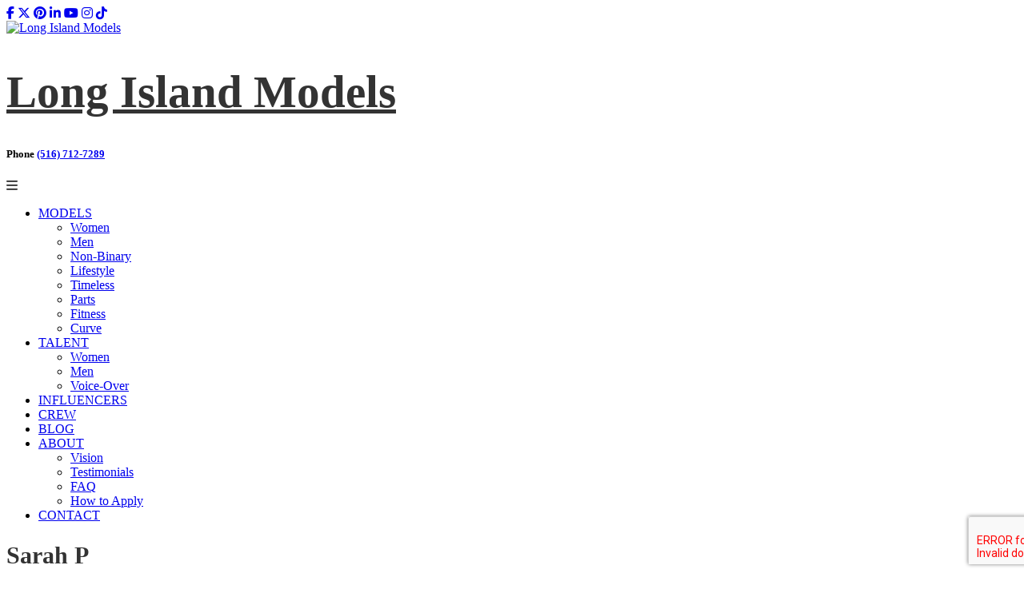

--- FILE ---
content_type: text/html; charset=UTF-8
request_url: https://www.longislandmodels.com/divisions/voice-over/portfolios/sarah-p
body_size: 3703
content:
<!-- Powered by Syngency --><!DOCTYPE html>
<html lang="en-US">
<head>
    <!-- Global site tag (gtag.js) - Google Analytics -->
    <script async src="https://www.googletagmanager.com/gtag/js?id=UA-144163859-1"></script>
    <script>
      window.dataLayer = window.dataLayer || [];
      function gtag(){dataLayer.push(arguments);}
      gtag('js', new Date());
    
      gtag('config', 'UA-144163859-1');
      gtag('config', 'AW-393463762');
    </script>
    <script>
  gtag('config', 'AW-393463762/l9VDCLmOif4BENKPz7sB', {
    'phone_conversion_number': '(516) 712-7289'
  });
    </script>
    <meta http-equiv="content-type" content="text/html; charset=UTF-8">
    <meta name="viewport" content="width=device-width, initial-scale=1.0, maximum-scale=2.0" />
    <link rel="profile" href="https://gmpg.org/xfn/11" />
    <title>Sarah P | Long Island Models & Talent</title>
    
    
    
    
	
	<script src="https://kit.fontawesome.com/d728e7f816.js" crossorigin="anonymous" defer></script>
    
    
        <link rel="stylesheet" href="https://cdnjs.cloudflare.com/ajax/libs/fancybox/3.5.7/jquery.fancybox.min.css" integrity="sha512-H9jrZiiopUdsLpg94A333EfumgUBpO9MdbxStdeITo+KEIMaNfHNvwyjjDJb+ERPaRS6DpyRlKbvPUasNItRyw==" crossorigin="anonymous" />
    
    
    <link href="https://cdn.syngency.com/492/assets/prettyPhoto.css" media="all" rel="stylesheet" type="text/css" />

    <link href="https://cdn.syngency.com/492/assets/sliders.css" media="all" rel="stylesheet" type="text/css" />

    <link href="https://cdn.syngency.com/492/assets/typography.css" media="all" rel="stylesheet" type="text/css" />

    <link href="https://cdn.syngency.com/492/assets/blog_style.css" media="all" rel="stylesheet" type="text/css" />

    <link href="https://cdn.syngency.com/492/assets/Isotope.css" media="all" rel="stylesheet" type="text/css" />

    <link href="https://cdn.syngency.com/492/assets/talents.css" media="all" rel="stylesheet" type="text/css" />

    <link rel='stylesheet' id='font-family-PT-Sans-css' href="https://fonts.googleapis.com/css?family=PT+Sans|Libre+Baskerville:400i" type='text/css' media='all' />
    <link href="https://cdn.syngency.com/492/assets/layout-columns.css" media="all" rel="stylesheet" type="text/css" />

    <link href="https://cdn.syngency.com/492/assets/page_widgets.css" media="all" rel="stylesheet" type="text/css" />

    <link href="https://cdn.syngency.com/492/assets/slick.css" media="all" rel="stylesheet" type="text/css" />

    <link href="https://cdn.syngency.com/492/assets/tingle.css" media="all" rel="stylesheet" type="text/css" />

    <link href="https://cdn.syngency.com/492/assets/style.css" media="all" rel="stylesheet" type="text/css" />

    <link href="https://cdn.syngency.com/492/assets/responsive.css" media="all" rel="stylesheet" type="text/css" />


    <script src="https://cdnjs.cloudflare.com/ajax/libs/jquery/1.12.4/jquery.min.js"></script>
    
<script>var Syngency = {"agency_id":492,"country_id":"US","subdomain":"longislandmodels","office_id":null,"asset_url":"https:\/\/cdn.syngency.com\/492\/assets\/","syngency_csrf_token":"8c165a984ed60218b2014a5e088ef35d","imagekit":{"publicKey":"public_EM8X6W+RRxNv9NuzDoa+b828UNE=","urlEndpoint":"https:\/\/ik.imagekit.io\/jw4mcwej5j","authenticationEndpoint":"\/imagekit.json"},"recaptcha_key":"6LeeyFspAAAAANTtcoO-dESkEX3JegB6zO3vVdrM"};</script>
<script src="https://www.google.com/recaptcha/enterprise.js?render=6LeeyFspAAAAANTtcoO-dESkEX3JegB6zO3vVdrM"></script>
<link href="https://cdn.syngency.com/assets/css-1765931385953/www.min.css" media="all" rel="stylesheet" type="text/css">


    <link rel="canonical" href="https://www.longislandmodels.com/divisions/voice-over/portfolios/sarah-p" />
    <link rel='shortlink' href="https://www.longislandmodels.com/divisions/voice-over/portfolios/sarah-p" />
    <style>
        a:hover { color: #02BDE1 !important }
        .isotope-item {
          z-index: 2;
        }

        .isotope-hidden.isotope-item {
          pointer-events: none;
          z-index: 1;
        }
        
    </style>
    
    <script type="application/ld+json">
    { "@context" : "http://longislandmodels.com",
      "@type" : "Modeling Agency",
      "name" : “Long Island Models",
      "url" : "http://www.longislandmodels.com",
      "sameAs" : [ “https://www.instagram.com/longislandmodels.inc“,
        “http://www.facebook.com/longislandmodel/”,“https://plus.google.com/u/0/110709096681696772882",“https://www.linkedin.com/company/10951276/admin/","https://www.youtube.com/channel/UCVnHnv19uRyvBtUbGTz0E0A",“http://www.twitter.com/longislandmodel”] 
    }
    </script>
    
    
</head>

<body class="template-model ">

    <div id="main_content_inner_section">

        <div id="header_container">
            <header id="header_wrapper">
                <div class="header_logo_section container">
                    <div class="one_third left_content">
                        <div class="header_social_icons">
                            <a href="https://www.facebook.com/Long-Island-Models-Talent-332789880394843/?fref=ts" target="_blank" rel="noopener"><i class="fa fab fa-facebook"></i></a>
                            <a href="https://twitter.com/longislandmodel" target="_blank" rel="noopener"><i class="fa fab fa-x-twitter"></i></a>
                            <a href="https://www.pinterest.com/longislandmodel/?etslf=3966&eq=long%20island%20m" target="_blank" rel="noopener"><i class="fa fab fa-pinterest"></i></a>
                            <a href="https://www.linkedin.com/company/10951276?trk=tyah&trkInfo=clickedVertical%3Acompany%2CclickedEntityId%3A10951276%2Cidx%3A2-1-2%2CtarId%3A1477686197341%2Ctas%3Along%20island%20models" target="_blank" rel="noopener"><i class="fa fab fa-linkedin"></i></a>
                            <a href="https://www.youtube.com/channel/UCVnHnv19uRyvBtUbGTz0E0A" target="_blank" rel="noopener"><i class="fa fab fa-youtube"></i></a>
                            <a href="https://www.instagram.com/longislandmodels.inc" target="_blank" rel="noopener"><i class="fa fab fa-instagram"></i></a>
                            <a href="https://www.tiktok.com/@longislandmodels" target="_blank" rel="noopener"><i class="fa fab fa-tiktok"></i></a>
                        </div>
                    </div>
                    <div class="one_third  logo_center">
                        <div class="header_logo_wrapper">

                            <a href="/" class="logo" style="width: 500px; max-width: 100%; margin-top: 15px;"><img src="https://cdn.syngency.com/492/assets/lim-logo.png" alt="Long Island Models" /></a>

                            <h1 class="sticky_logo" style="font-size:57px; color:#333333; font-weight:bold; letter-spacing:00px; font-style:normal">
                                <a  href="/" style="font-size:57px; color:#333333">Long Island Models</a>
                            </h1>

                        </div>
                    </div>
                    <div class="one_third_last right_content">
                        <div class="header_right_content">
                            <h5><strong>Phone</strong> <a href="tel:(516) 712-7289">(516) 712-7289</a></h5>
                        </div>
                    </div>
                    <div class="mobile_icons">
                        <div class="mobile_toggle_menu"><i class="fa far fa-bars"> </i></div>
                    </div>
                </div>
            </header>
            <div class="header_menu_section fullwidth" data-sticky="on">
                <nav class="container">
                    <div class="nav_wrap">
                        <div id="myslidemenu" class="menu">
                            <ul class="menu">
                                <li class="has-sub-menu">
                                    <a href="#">MODELS</a>
                                    <ul class="sub-menu">
                                        <li><a href="/divisions/women">Women</a></li>
                                        <li><a href="/divisions/men">Men</a></li>
                                        <li><a href="/divisions/non-binary">Non-Binary</a></li>
                                        <li><a href="/divisions/lifestyle">Lifestyle</a></li>
                                        <li><a href="/divisions/timeless">Timeless</a></li>
                                        <li><a href="/divisions/parts">Parts</a></li>
                                        <li><a href="/divisions/fitness">Fitness</a></li>
                                        <li><a href="/divisions/curve">Curve</a></li>
                                    </ul>
                                </li>
                                <li class="has-sub-menu">
                                    <a href="#">TALENT</a>
                                    <ul class="sub-menu">
                                        <li><a href="/divisions/talent/women">Women</a></li>
                                        <li><a href="/divisions/talent/men">Men</a></li>
                                        <li><a href="/divisions/voice-over">Voice-Over</a></li>
                                    </ul>
                                </li>
                                <li><a href="/divisions/influencers">INFLUENCERS</a></li>
                                <li><a href="/divisions/crew">CREW</a></li>
                                <li><a href="/blog">BLOG</a></li>
                                <li class="has-sub-menu">
                                    <a href="#">ABOUT</a>
                                    <ul class="sub-menu">
                                        <li><a href="/pages/vision">Vision</a></li>
                                        <li><a href="/pages/testimonials">Testimonials</a></li>
                                        <li><a href="/pages/faq">FAQ</a></li>
                                        <li><a href="/pages/how-to-apply">How to Apply</a></li>
                                    </ul>
                                </li>
                                <li><a href="/pages/contact">CONTACT</a></li>
                            </ul>
                        </div>

                    </div>
                </nav>
            </div>

                </div> <!--end header section -->

    </div> <!-- /main_content_inner_section -->

    <section class="sub_header_wrapper">
    <div class="sub_header container">
        <div class="page_title_wrapper">
            <h2 style="font-size:30px; color:#333333;">Sarah P</h2>
	    </div>
	</div>
</section>

<div class="mata_data_info_wrapper" style="border:0;text-align:center;">
    
    <ul style="display:inline">
        
        <li>
            <strong>Height</strong>
            <span>5' 7"</span>
        </li>
        
        <li>
            <strong>Bust</strong>
            <span>34"</span>
        </li>
        
        <li>
            <strong>Waist</strong>
            <span>26"</span>
        </li>
        
        <li>
            <strong>Hip</strong>
            <span>36"</span>
        </li>
        
        <li>
            <strong>Shoe</strong>
            <span>7</span>
        </li>
        
        <li>
            <strong>Dress</strong>
            <span>4 US / 8 UK / 36 EU</span>
        </li>
        
        
            <li>
                <strong>Hair</strong>
                <span>Blonde</span>
            </li>
        
        
            <li>
                <strong>Eyes</strong>
                <span>Blue</span>
            </li>
        
        
            <li><i class="fa fab fa-instagram"></i> <strong>52 K</strong></li>
        
        
            <li><i class="fa fab fa-tiktok"></i> <strong>238.9 K</strong></li>
        
    </ul>


    <br clear="all"><br>
    <ul style="display:inline;">
    
        <li><a href="/divisions/voice-over/portfolios/sarah-p/audio">Audio</a></li>
    
        <li><a href="/divisions/voice-over/portfolios/sarah-p/portfolio">Portfolio</a></li>
    
        <li><a href="/cdn-cgi/l/email-protection#[base64]">Email</a></li>
    </ul>

</div>






    <link href="https://cdn.syngency.com/492/assets/360player.css" media="all" rel="stylesheet" type="text/css" />

    <script data-cfasync="false" src="/cdn-cgi/scripts/5c5dd728/cloudflare-static/email-decode.min.js"></script><script src="https://cdn.syngency.com/492/assets/berniecode-animator.js" type="text/javascript"></script>
    <script src="https://cdn.syngency.com/492/assets/soundmanager2.min.js" type="text/javascript"></script>
    <script src="https://cdn.syngency.com/492/assets/360player.js" type="text/javascript"></script>

    
        <div class="ui360" style="display:block;width:50px;margin:0 auto;text-align:center">
            <a href="https://cdn.syngency.com/492/models/110428/galleries/76199/768619.mp3?1587753589"></a>
        </div>
        <p></p>
    


    <br clear="all">

    <footer class="site_footer">
        <div class="container">
            <div class="fullwidth">
                <div class="footer_small">
                    <span>Copyright &copy; Long Island Models &amp; Talent Inc.</span><span class="sep"> | </span><span><a href="http://www.syngency.com">Powered by Syngency</a></span>
                </div>
            </div>
        </div>
    </footer>
    
    <script src="https://cdn.syngency.com/assets/js-1765931385953/www.min.js"></script>

    
    <script src="https://cdn.syngency.com/492/assets/owl.carousel.min.js" type="text/javascript"></script>
    <script src="https://cdn.jsdelivr.net/jquery.slick/1.6.0/slick.min.js"></script>

    <script src="//cdnjs.cloudflare.com/ajax/libs/jquery.imagesloaded/4.1.3/imagesloaded.pkgd.min.js"></script>
    <script src="//cdnjs.cloudflare.com/ajax/libs/masonry/4.2.0/masonry.pkgd.min.js"></script>
    <script src="//cdnjs.cloudflare.com/ajax/libs/fancybox/3.5.7/jquery.fancybox.min.js"></script>

    <script src="https://cdn.syngency.com/492/assets/custom.js" type="text/javascript"></script>
    <script src="https://cdn.syngency.com/492/assets/tingle.js" type="text/javascript"></script>



<script defer src="https://static.cloudflareinsights.com/beacon.min.js/vcd15cbe7772f49c399c6a5babf22c1241717689176015" integrity="sha512-ZpsOmlRQV6y907TI0dKBHq9Md29nnaEIPlkf84rnaERnq6zvWvPUqr2ft8M1aS28oN72PdrCzSjY4U6VaAw1EQ==" data-cf-beacon='{"version":"2024.11.0","token":"75f2b9c99d0744d187e82f8943116f22","r":1,"server_timing":{"name":{"cfCacheStatus":true,"cfEdge":true,"cfExtPri":true,"cfL4":true,"cfOrigin":true,"cfSpeedBrain":true},"location_startswith":null}}' crossorigin="anonymous"></script>
</body>

</html>